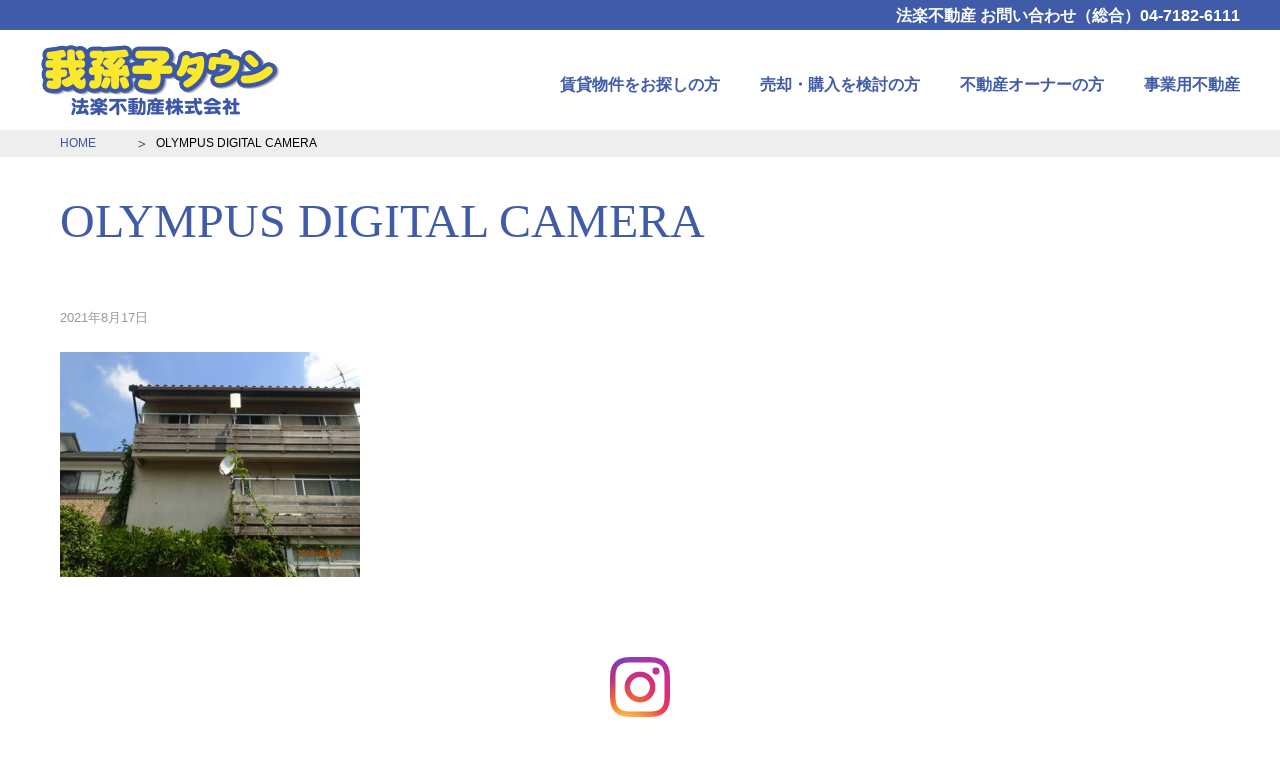

--- FILE ---
content_type: text/html; charset=UTF-8
request_url: https://www.abiko.ne.jp/olympus-digital-camera-151/
body_size: 5104
content:
<!DOCTYPE html>
<html lang="ja">
<head>
<meta charset="utf-8" />
<title></title>
<meta name="viewport" content="width=device-width,initial-scale=1.0,minimum-scale=1.0,maximum-scale=1.0,user-scalable=no" />
<link rel="stylesheet" type="text/css" href="https://www.abiko.ne.jp/wp-content/themes/abiko/style.css" />
<link rel="stylesheet" type="text/css" href="https://www.abiko.ne.jp/wp-content/themes/abiko/style_index.css" />
<link rel="stylesheet" type="text/css" href="https://www.abiko.ne.jp/wp-content/themes/abiko/style_contents.css" />
<script type="text/javascript" src="https://ajax.googleapis.com/ajax/libs/jquery/3.1.1/jquery.min.js"></script>
<script type="text/javascript" src="https://www.abiko.ne.jp/wp-content/themes/abiko/js/library.js"></script>
<link rel="shortcut icon" href="https://www.abiko.ne.jp/wp-content/themes/abiko/images/favicon.ico" />
<link rel='dns-prefetch' href='//www.google.com' />
<link rel='dns-prefetch' href='//s.w.org' />
<link rel="alternate" type="application/rss+xml" title="我孫子タウン - 法楽不動産 &raquo; OLYMPUS DIGITAL CAMERA のコメントのフィード" href="https://www.abiko.ne.jp/feed/?attachment_id=1315" />
		<script type="text/javascript">
			window._wpemojiSettings = {"baseUrl":"https:\/\/s.w.org\/images\/core\/emoji\/11\/72x72\/","ext":".png","svgUrl":"https:\/\/s.w.org\/images\/core\/emoji\/11\/svg\/","svgExt":".svg","source":{"concatemoji":"https:\/\/www.abiko.ne.jp\/wp-includes\/js\/wp-emoji-release.min.js?ver=5.0.22"}};
			!function(e,a,t){var n,r,o,i=a.createElement("canvas"),p=i.getContext&&i.getContext("2d");function s(e,t){var a=String.fromCharCode;p.clearRect(0,0,i.width,i.height),p.fillText(a.apply(this,e),0,0);e=i.toDataURL();return p.clearRect(0,0,i.width,i.height),p.fillText(a.apply(this,t),0,0),e===i.toDataURL()}function c(e){var t=a.createElement("script");t.src=e,t.defer=t.type="text/javascript",a.getElementsByTagName("head")[0].appendChild(t)}for(o=Array("flag","emoji"),t.supports={everything:!0,everythingExceptFlag:!0},r=0;r<o.length;r++)t.supports[o[r]]=function(e){if(!p||!p.fillText)return!1;switch(p.textBaseline="top",p.font="600 32px Arial",e){case"flag":return s([55356,56826,55356,56819],[55356,56826,8203,55356,56819])?!1:!s([55356,57332,56128,56423,56128,56418,56128,56421,56128,56430,56128,56423,56128,56447],[55356,57332,8203,56128,56423,8203,56128,56418,8203,56128,56421,8203,56128,56430,8203,56128,56423,8203,56128,56447]);case"emoji":return!s([55358,56760,9792,65039],[55358,56760,8203,9792,65039])}return!1}(o[r]),t.supports.everything=t.supports.everything&&t.supports[o[r]],"flag"!==o[r]&&(t.supports.everythingExceptFlag=t.supports.everythingExceptFlag&&t.supports[o[r]]);t.supports.everythingExceptFlag=t.supports.everythingExceptFlag&&!t.supports.flag,t.DOMReady=!1,t.readyCallback=function(){t.DOMReady=!0},t.supports.everything||(n=function(){t.readyCallback()},a.addEventListener?(a.addEventListener("DOMContentLoaded",n,!1),e.addEventListener("load",n,!1)):(e.attachEvent("onload",n),a.attachEvent("onreadystatechange",function(){"complete"===a.readyState&&t.readyCallback()})),(n=t.source||{}).concatemoji?c(n.concatemoji):n.wpemoji&&n.twemoji&&(c(n.twemoji),c(n.wpemoji)))}(window,document,window._wpemojiSettings);
		</script>
		<style type="text/css">
img.wp-smiley,
img.emoji {
	display: inline !important;
	border: none !important;
	box-shadow: none !important;
	height: 1em !important;
	width: 1em !important;
	margin: 0 .07em !important;
	vertical-align: -0.1em !important;
	background: none !important;
	padding: 0 !important;
}
</style>
<link rel='stylesheet' id='wp-block-library-css'  href='https://www.abiko.ne.jp/wp-includes/css/dist/block-library/style.min.css?ver=5.0.22' type='text/css' media='all' />
<link rel='stylesheet' id='contact-form-7-css'  href='https://www.abiko.ne.jp/wp-content/plugins/contact-form-7/includes/css/styles.css?ver=5.1.1' type='text/css' media='all' />
<script type='text/javascript' src='https://www.abiko.ne.jp/wp-includes/js/jquery/jquery.js?ver=1.12.4'></script>
<script type='text/javascript' src='https://www.abiko.ne.jp/wp-includes/js/jquery/jquery-migrate.min.js?ver=1.4.1'></script>
<link rel='https://api.w.org/' href='https://www.abiko.ne.jp/wp-json/' />
<link rel="EditURI" type="application/rsd+xml" title="RSD" href="https://www.abiko.ne.jp/xmlrpc.php?rsd" />
<link rel="wlwmanifest" type="application/wlwmanifest+xml" href="https://www.abiko.ne.jp/wp-includes/wlwmanifest.xml" /> 
<meta name="generator" content="WordPress 5.0.22" />
<link rel='shortlink' href='https://www.abiko.ne.jp/?p=1315' />
<link rel="alternate" type="application/json+oembed" href="https://www.abiko.ne.jp/wp-json/oembed/1.0/embed?url=https%3A%2F%2Fwww.abiko.ne.jp%2Folympus-digital-camera-151%2F" />
<link rel="alternate" type="text/xml+oembed" href="https://www.abiko.ne.jp/wp-json/oembed/1.0/embed?url=https%3A%2F%2Fwww.abiko.ne.jp%2Folympus-digital-camera-151%2F&#038;format=xml" />
<style type="text/css">.wpcf7 .grecaptcha-badge{
margin-top:50px;	
}</style><!-- Global site tag (gtag.js) - Google Analytics -->
<script async src="https://www.googletagmanager.com/gtag/js?id=UA-9002473-1"></script>
<script>
  window.dataLayer = window.dataLayer || [];
  function gtag(){dataLayer.push(arguments);}
  gtag('js', new Date());

  gtag('config', 'UA-9002473-1');
</script>
<!-- Global site tag (gtag.js) - Google Analytics -->
<script async src="https://www.googletagmanager.com/gtag/js?id=G-C86T3LLT9Z"></script>
<script>
  window.dataLayer = window.dataLayer || [];
  function gtag(){dataLayer.push(arguments);}
  gtag('js', new Date());

  gtag('config', 'G-C86T3LLT9Z');
</script>
</head>
<body>
<header id="header">
	<div>
		<h1><a href="https://www.abiko.ne.jp"><img src="https://www.abiko.ne.jp/wp-content/themes/abiko/images/logo.png" alt="我孫子タウン" /></a></h1>
		<nav>
			<ul>
				<li><a href="https://www.abiko.ne.jp/leasing/">賃貸物件をお探しの方</a></li>
				<li><a href="https://www.abiko.ne.jp/buying-and-selling/">売却・購入を検討の方</a></li>
				<li><a href="https://www.abiko.ne.jp/owners/">不動産オーナーの方</a></li>
				<li><a href="https://www.abiko.ne.jp/business/">事業用不動産</a></li>
			</ul>
		</nav>
	</div>
	<p class="text"><span>法楽不動産 お問い合わせ<strong>（総合）04-7182-6111</strong></span></p>
	<p class="button"><a href="javascript:void(0);" onclick="openNavigation();"><img src="https://www.abiko.ne.jp/wp-content/themes/abiko/images/open.svg" alt="open" /></a></p>
</header>
<section id="contents" class="noimage">
	<header class="header">
		<div class="breadcrumb"><ol><li><a href="https://www.abiko.ne.jp">HOME</a></li><li><a href="https://www.abiko.ne.jp/topics_category//"></a></li><li>OLYMPUS DIGITAL CAMERA</li></ol></div>
		<h2>OLYMPUS DIGITAL CAMERA</h2>
	</header>

	<article>
		<div class="edit_area">
			<p style="font-size:80%;color:#999999;">2021年8月17日　</p>
			<p class="attachment"><a href='https://www.abiko.ne.jp/wp-content/uploads/2021/08/P8080206.jpg'><img width="300" height="225" src="https://www.abiko.ne.jp/wp-content/uploads/2021/08/P8080206-300x225.jpg" class="attachment-medium size-medium" alt="" srcset="https://www.abiko.ne.jp/wp-content/uploads/2021/08/P8080206-300x225.jpg 300w, https://www.abiko.ne.jp/wp-content/uploads/2021/08/P8080206-380x285.jpg 380w, https://www.abiko.ne.jp/wp-content/uploads/2021/08/P8080206.jpg 640w" sizes="(max-width: 300px) 100vw, 300px" /></a></p>
		</div>
	</article>
</section>
<footer id="footer">

	<div style="text-align: center;margin:60px;">
		<a href="https://www.instagram.com/houraku_realestate_co/?hl=ja" target="_blank"><img style="display:inline;" src="https://www.abiko.ne.jp/wp-content/themes/abiko/images/instagram.svg" alt="法楽不動産 Instagram" /></a>
	</div>

	<div class="contact">
		<p class="text01"><strong>相談は無料｡</strong></p>
		<p class="text02">疑問やお悩みはひとつひとつ丁寧にご説明いたします。<br />先ずはお電話を！</p>
		<p class="text03">04-7182-6111</p>
		<p class="text04">受付時間＜電話＞：09:00-18:00<br />受付時間＜店舗＞：10:00-17:00<br />定休：水曜</p>
		<p class="text05"><a href="https://www.abiko.ne.jp/contact/">メールでのお問い合わせ</a></p>
	</div>

	<iframe src="https://www.google.com/maps/embed?pb=!1m18!1m12!1m3!1d3232.9974712156964!2d140.0382853155779!3d35.8735788270056!2m3!1f0!2f0!3f0!3m2!1i1024!2i768!4f13.1!3m3!1m2!1s0x6022778b5f64718d%3A0x1086c04ed9c08454!2z44CSMjcwLTExNzYg5Y2D6JGJ55yM5oiR5a2r5a2Q5biC5p-05bSO5Y-w77yR5LiB55uu77yZ4oiS77yZ!5e0!3m2!1sja!2sjp!4v1510114677765" frameborder="0" style="border:0" allowfullscreen></iframe>

	<p id="gotop"><a href="#header">このページのトップへ</a></p>

	<div class="sitemap">
		<p><a href="https://www.abiko.ne.jp"><img src="https://www.abiko.ne.jp/wp-content/themes/abiko/images/logo.png" alt="我孫子タウン" /></a></p>
		<div>
			<p>
				〒270-1176<br />
				千葉県我孫子市柴崎台1-9-9<br />
				営業時間：10：00～18：00<br />
				定休日：水曜日<br />
			</p>
			<p>
				TEL : 04-7182-6111<br />
				FAX : 04-7184-8800<br />
			</p>
		</div>
		<div>
			<ul>
				<li><a href="https://www.abiko.ne.jp/leasing/">賃貸物件をお探しの方</a></li>
				<li><a href="https://www.abiko.ne.jp/buying-and-selling/">売却・購入を検討の方</a></li>
				<li><a href="https://www.abiko.ne.jp/owners/">不動産オーナーの方（不動産管理）</a></li>
				<li><a href="https://www.abiko.ne.jp/business/">事業用不動産（テナント・社宅・社員寮・事業用地）</a></li>
				<li><a href="https://www.abiko.ne.jp/topics/">お知らせ＆ブログ</a></li>
			</ul>
		</div>
		<div>
			<ul>
<!--
				<li><a href="https://www.abiko.ne.jp/support/">ご契約中の方（当社管理物件）</a></li>
				<li><a href="https://www.abiko.ne.jp/partners/">パートナー募集（施工業者さん）</a></li>
-->
				<li><a href="https://www.abiko.ne.jp/download/">書式ダウンロード<br />（入居申込書・駐車場申込書）</a></li>
				<li><a href="https://www.abiko.ne.jp/mailmagazine/">「賃貸オーナー向け情報誌」お申込み</a></li>
				<li><a href="https://www.abiko.ne.jp/recruit/">採用情報</a></li>
			</ul>
		</div>
	</div>

	<div class="information">
		<ul>
			<li><a href="https://www.abiko.ne.jp/privacy/">プライバシーポリシー</a></li>
			<li><a href="https://www.abiko.ne.jp/customer-harassment-policy/">カスタマーハラスメントに対する基本方針</a></li>
			<li><a href="https://www.abiko.ne.jp/contact/">お問い合わせ</a></li>
		</ul>
		<p class="copyright">&copy; 法楽不動産. All Rights Reserved</p>
	</div>
</footer>
<script type='text/javascript'>
/* <![CDATA[ */
var wpcf7 = {"apiSettings":{"root":"https:\/\/www.abiko.ne.jp\/wp-json\/contact-form-7\/v1","namespace":"contact-form-7\/v1"}};
/* ]]> */
</script>
<script type='text/javascript' src='https://www.abiko.ne.jp/wp-content/plugins/contact-form-7/includes/js/scripts.js?ver=5.1.1'></script>
<script type='text/javascript'>
var renderInvisibleReCaptcha = function() {

    for (var i = 0; i < document.forms.length; ++i) {
        var form = document.forms[i];
        var holder = form.querySelector('.inv-recaptcha-holder');

        if (null === holder) continue;
		holder.innerHTML = '';

         (function(frm){
			var cf7SubmitElm = frm.querySelector('.wpcf7-submit');
            var holderId = grecaptcha.render(holder,{
                'sitekey': '6Ldo57IUAAAAADlX26gu1cb2Rnw8QsjZlCxGF7wt', 'size': 'invisible', 'badge' : 'inline',
                'callback' : function (recaptchaToken) {
					if((null !== cf7SubmitElm) && (typeof jQuery != 'undefined')){jQuery(frm).submit();grecaptcha.reset(holderId);return;}
					 HTMLFormElement.prototype.submit.call(frm);
                },
                'expired-callback' : function(){grecaptcha.reset(holderId);}
            });

			if(null !== cf7SubmitElm && (typeof jQuery != 'undefined') ){
				jQuery(cf7SubmitElm).off('click').on('click', function(clickEvt){
					clickEvt.preventDefault();
					grecaptcha.execute(holderId);
				});
			}
			else
			{
				frm.onsubmit = function (evt){evt.preventDefault();grecaptcha.execute(holderId);};
			}


        })(form);
    }
};
</script>
<script type='text/javascript' async defer src='https://www.google.com/recaptcha/api.js?onload=renderInvisibleReCaptcha&#038;render=explicit&#038;hl=ja'></script>
<script type='text/javascript' src='https://www.abiko.ne.jp/wp-includes/js/wp-embed.min.js?ver=5.0.22'></script>
</body>
</html>


--- FILE ---
content_type: text/css
request_url: https://www.abiko.ne.jp/wp-content/themes/abiko/style.css
body_size: 3385
content:
@charset "utf-8";
/*
Theme Name: 我孫子タウン
Theme URI: https://www.abiko.ne.jp
Description: www.abiko.ne.jp
Version: 1.0
Author: www.abiko.ne.jp
Author URI: www.abiko.ne.jp
Tags: Original
*/



/* default
-----------------------------------------------------------------------------------------*/
body {
	background-position: center 30px;
	background-repeat: no-repeat;

	margin: 0;
	padding: 0;

	color:#000000;
	font-family:"メイリオ","Meiryo","ヒラギノ角ゴ ProN W3","Hiragino Kaku Gothic ProN","游ゴシック体","游ゴシック","Yu Gothic","YuGothic",sans-serif;

	-webkit-text-size-adjust: 100%;
	-moz-text-size-adjust: 100%;
	-ms-text-size-adjust: 100%;
	-o-text-size-adjust: 100%;
	text-size-adjust: 100%;
}
@media screen and (max-width: 980px){
	body {
		background-position: center 4px;
	}
}
@media screen and (max-width: 720px){
	body {
		background-size: auto 300px;
	}
	body.index {
		background-size: auto 400px;
	}
}
@media screen and (max-width: 480px){
	body {
		background-size: auto 200px;
	}
}
@media all and (-ms-high-contrast:none) {
	body {
		font-family:"メイリオ","Meiryo","ヒラギノ角ゴ ProN W3","Hiragino Kaku Gothic ProN","游ゴシック体","游ゴシック","Yu Gothic","YuGothic",sans-serif;
	}
}

input, select, textarea {
	font-family:"メイリオ","Meiryo","ヒラギノ角ゴ ProN W3","Hiragino Kaku Gothic ProN","游ゴシック体","游ゴシック","Yu Gothic","YuGothic",sans-serif;
}
input[type="text"], input[type="tel"], input[type="email"], textarea {
	border:2px solid #E8E8E8;
	margin: 0;
	padding: 8px;
	width:calc(100% - 20px);
	max-width:460px;
}
input[type="submit"] {
	border:0;
	background:#000000;
	margin: 0;
	padding: 15px 30px;
	color:#ffffff;
}
input[type="submit"]:hover {
	background:#eeeeee;
	color:#000000;
}

img {
	border:0;
	display : block;
	margin: 0;
	padding: 0;
}

a {
	color:#3957A5;
	text-decoration:none;
}
a:hover {
	text-decoration:underline;
}
a.button {
	display:inline-block;
	background:#70C2DD;
    margin:0;
    padding:10px 20px;
	color:#ffffff;
	line-height:120%;
	font-weight:bold;
}
a.button:hover {
	background:#eeeeee;
	color:#70C1DD;
	text-decoration:none;
}
a.button2 {
	display:inline-block;
	background:#6FBA2C;
    margin:0;
    padding:10px 20px;
	color:#ffffff;
	line-height:120%;
	font-weight:bold;
}
a.button2:hover {
	background:#eeeeee;
	color:#6FBA2C;
	text-decoration:none;
}
a.button3 {
	display:inline-block;
	background:#000000;
    margin:0;
    padding:10px 20px;
	color:#ffffff;
	line-height:120%;
	font-weight:bold;
}
a.button3:hover {
	background:#eeeeee;
	color:#000000;
	text-decoration:none;
}
a.link:after {
    margin: 0 0 0 6px;
    position: relative;
	content: url(./images/link.png);
}
a.pdf:after {
    margin: 0 0 0 6px;
    position: relative;
	content: url(./images/pdf.png);
}
*:focus {
	outline: none;
}



/* header
-----------------------------------------------------------------------------------------*/
#header {
	display:block;
	background-color: rgba(255,255,255,0.6);

	margin: 0;
	padding: 0;

	height:130px;
}
#header div {
	position:relative;
	margin: 0 auto;
	padding: 0;
	width:calc(100% - 20px);
	max-width:1200px;
	height:130px;
}
#header div h1 {
	position:absolute;
	left:0;
	top:44px;

	margin: 0;
	padding: 0;

	width:240px;
}
#header div h1 a img {
	width:100%;
}
#header div h1 a:hover img {
	opacity:0.8;
}

#header div nav {
	position:absolute;
	right:0;
	top:76px;

	display:block;

	margin: 0;
	padding: 0;

	width:calc(100% - 260px);

	text-align:right;
}
#header div nav > ul {
	letter-spacing: -0.5em;
	margin: 0;
	padding: 0;
	width:100%;
	list-style:none;
}
#header div nav > ul * {
	letter-spacing: normal;
}
#header div nav > ul > li {
	display:inline-block;
	margin: 0;
	padding: 0 0 0 40px;
	font-size:1.0em;
	line-height:100%;
	font-weight:bold;
	text-align:right;
}
#header div nav > ul > li a {
	color:#405CA9;
	text-decoration:none;
}
#header div nav > ul > li a:hover {
	text-decoration:underline;
}

#header p.text {
	position:absolute;
	left:0;
	top:0;

	display:block;

	background:#405CA9;

	margin: 0;
	padding: 0;

	width:100%;
	height:30px;

	text-align:left;
}
#header p.text span {
	display:block;
	margin: 0 auto;
	padding: 8px 0 0 0;
	width:calc(100% - 20px);
	max-width:1200px;

	font-size:1.0em;
	color:#ffffff;
	line-height:100%;
	font-weight:bold;
	text-align:right;
}

#header p.button {
	display:none;

	position:absolute;
	right:0;
	top:0;
	z-index:200;

	margin: 0;
	padding: 0;
}
#header p.button a {
	display:block;

	margin: 0;
	padding: 0;

	width: 50px;
	height: 50px;
}

@media screen and (max-width: 980px){
	#header {
		border-top:4px solid #405CA9;
		width:100%;
		height:60px;
	}
	#header div {
		height:60px;
	}
	#header div h1 {
		left:0;
		top:10px;
		width:140px;
	}
	#header p.text {
		left:180px;
		top:30px;
		background:none;
		width:auto;
		height:auto;
		text-align:left;
	}
	#header p.text span {
		margin: 0;
		padding: 0;
		width:100%;
		font-size:0.8em;
		color:#000000;
		text-align:left;
	}

	#header div nav {
		right:0;
		top:60px;
		width:100%;
	}
	#header div nav > ul {
		background:#eeeeee;
	}
	#header div nav > ul > li {
		display:block;
		margin: 0;
		padding: 0;
		font-size:0.8em;
		font-weight:normal;
		text-align:left;
	}
	#header div nav > ul > li a {
		display:block;
		border-bottom:1px solid #ffffff;
		padding: 12px;
	}

	#header p.button {
		display:block;
	}
}
@media screen and (max-width: 600px){
	#header div h1 {
		left:0;
		top:16px;
		width:100px;
	}
	#header p.text {
		left:120px;
		top:22px;
	}
	#header p.text span {
		font-size:0.7em;
		line-height:140%;
	}
	#header p.text span strong {
		display:block;
	}
}



/* footer
-----------------------------------------------------------------------------------------*/
footer#footer {
	display:block;
	margin:80px 0 0 0;
	padding:0;
}
footer#footer .contact {
	background:#FF6374;
	margin:0;
	padding:30px 0;
}
footer#footer .contact .text01 {
	margin:0;
	padding:0 0 30px 0;
	font-size:2.4em;
	color:#ffffff;
	font-family:"ヒラギノ明朝 Pro W3","Hiragino Mincho Pro","HG明朝E","ＭＳ Ｐ明朝","MS PMincho",serif;
	line-height:100%;
	text-align:center;
}
footer#footer .contact .text01 strong {
	display:inline-block;
	background:#000000;
	padding:10px;
}
footer#footer .contact .text02 {
	margin:0;
	padding:0 0 48px 0;
	font-size:1.1em;
	color:#ffffff;
	line-height:140%;
	text-align:center;
}
footer#footer .contact .text03 {
	margin:0;
	padding:0 0 30px 0;
	font-size:3.2em;
	color:#ffffff;
	line-height:100%;
	font-weight:bold;
	text-align:center;
}
footer#footer .contact .text04 {
	margin:0;
	padding:0 0 40px 0;
	font-size:1.2em;
	color:#ffffff;
	line-height:140%;
	font-weight:bold;
	text-align:center;
}
footer#footer .contact .text05 {
	margin:0;
	padding:0;
	text-align:center;
}
footer#footer .contact .text05 a {
	display:inline-block;
	background:#ffffff;
	padding:16px 20px;
	font-size:1.1em;
	color:#FF6374;
	line-height:100%;
	font-weight:bold;
	text-align:center;
}
footer#footer .contact .text05 a:hover {
	background:#FFF0F0;
	text-decoration:none;
}

footer#footer iframe {
	border:0;
	margin:0;
	padding:0;
	width:100%;
	height:380px;
	vertical-align:top;
}

footer#footer #gotop {
	background:#000000;
	margin:0;
	padding:0;
	text-align:center;
}
footer#footer #gotop a {
	display:inline-block;
	background: url(./images/gotop.png) left 8px no-repeat;
	margin:0;
	padding:12px 0 12px 60px;
	font-size:1.0em;
	color:#ffffff;
	line-height:100%;
}
footer#footer #gotop a:hover {
	opacity:0.7;
	text-decoration:none;
}

footer#footer .sitemap {
	letter-spacing: -0.5em;
	background:#222222;
	margin:0;
	padding:30px 20px 50px 20px;
	text-align:center;
}
footer#footer .sitemap * {
	letter-spacing: normal;
}
footer#footer .sitemap > p {
	margin:0 auto;
	padding:0 0 40px 0;
	width:100%;
	max-width:1160px;
	text-align:left;
}
footer#footer .sitemap > p img {
	display:inline;
	width:200px;
}
footer#footer .sitemap > div {
	display:inline-block;
	margin:0;
	padding:0;

	width:calc((100% - 50px) / 3);
	max-width:370px;
	text-align:left;
	vertical-align:top;
}
footer#footer .sitemap > div:nth-child(3) {
	padding:0 25px;
}
footer#footer .sitemap > div p {
	margin:0;
	padding:0 0 20px 0;
	font-size:1.0em;
	color:#ffffff;
	line-height:160%;
}
footer#footer .sitemap > div ul {
	margin:0;
	padding:0;
	font-size:1.0em;
	color:#ffffff;
	line-height:160%;
	list-style:none;
}
footer#footer .sitemap > div ul li {
	margin: 0 0 16px 0;
	padding:0;
}
footer#footer .sitemap > div ul li a {
	color:#ffffff;
}

footer#footer .information {
	letter-spacing: -0.5em;
	border-top:1px solid #1A1A1A;
	background:#222222;
	margin:0;
	padding:12px 0;
	text-align:center;
}
footer#footer .information * {
	letter-spacing: normal;
}
footer#footer .information ul {
	display:inline-block;
	margin:0;
	padding:0;
	width:calc(100% - 320px);
	max-width:880px;
	font-size:0.9em;
	line-height:100%;
	text-align:left;
	list-style:none;
}
footer#footer .information ul li {
	display:inline-block;
	margin:0;
	padding:0 20px 0 0;
}
footer#footer .information .copyright {
	display:inline-block;
	margin: 0;
	padding: 0;
	width:280px;
	font-size:0.6em;
	color:#ffffff;
	line-height: 100%;
	text-align : right;
}
@media screen and (max-width: 980px){
	footer#footer .contact .text01 {
		padding:0 0 20px 0;
		font-size:1.6em;
	}
	footer#footer .contact .text02 {
		padding:0 0 40px 0;
		font-size:1.0em;
	}
	footer#footer .contact .text03 {
		padding:0 0 20px 0;
		font-size:2.2em;
	}
	footer#footer .contact .text04 {
		padding:0 0 30px 0;
		font-size:1.0em;
	}
	footer#footer .contact .text05 a {
		padding:12px 20px;
		font-size:0.9em;
	}

	footer#footer .sitemap > div p,
	footer#footer .sitemap > div ul {
		font-size:0.8em;
	}
}
@media screen and (max-width: 720px){
	footer#footer .contact .text01 {
		padding:0 0 20px 0;
		font-size:1.2em;
	}
	footer#footer .contact .text02 {
		padding:0 0 20px 0;
		font-size:0.8em;
	}
	footer#footer .contact .text03 {
		padding:0 0 10px 0;
		font-size:1.4em;
	}
	footer#footer .contact .text04 {
		padding:0 0 20px 0;
		font-size:0.8em;
	}
	footer#footer .contact .text05 a {
		padding:12px 20px;
		font-size:0.8em;
	}

	footer#footer .sitemap {
		letter-spacing: -0.5em;
		background:#222222;
		margin:0;
		padding:20px 0;
		text-align:center;
	}
	footer#footer .sitemap > p {
		padding:0 0 20px 0;
		text-align:center;
	}
	footer#footer .sitemap > div:nth-child(2) {
		display:block;
		margin:0 auto;
		width:200px;
		max-width:auto;
		text-align:left;
		vertical-align:top;
	}
	footer#footer .sitemap > div:nth-child(3),
	footer#footer .sitemap > div:nth-child(4) {
		display:block;
		margin:0;
		padding:0;
		width:100%;
		max-width:none;
		text-align:center;
	}
	footer#footer .sitemap > div:nth-child(3) ul li,
	footer#footer .sitemap > div:nth-child(4) ul li {
		display:inline-block;
		border-right:1px solid #ffffff;
		padding:0 10px;
		line-height:100%;
	}
	footer#footer .sitemap > div:nth-child(4) ul li:last-child {
		border:0;
	}

	footer#footer .information ul {
		width:100%;
		font-size:0.8em;
		text-align:center;
	}
	footer#footer .information ul li {
		padding:0 5px 20px 5px;
	}
	footer#footer .information .copyright {
		display:block;
		width:100%;
		text-align:center;
	}
}
@media screen and (max-width: 480px){
	footer#footer .contact .text02 {
		font-size:0.7em;
	}
	footer#footer .contact .text04 {
		font-size:0.7em;
	}
}



/* contents
-----------------------------------------------------------------------------------------*/
#contents {
	display:block;
	background:#ffffff;
	margin: 340px auto 0 auto;
	padding: 0;
	width:100%;
	max-width:1200px;
}
@media screen and (max-width: 720px){
	#contents {
		margin: 240px auto 0 auto;
	}
}
@media screen and (max-width: 480px){
	#contents {
		margin: 120px auto 0 auto;
	}
}
#contents.noimage {
	margin: 0 auto 0 auto;
	max-width:none;
}
#contents.index {
	background:none;
	margin: 0 auto 0 auto;
	max-width:none;
}

#contents > header {
	display:block;
	margin: 0;
	padding: 24px 20px 0 20px;
}
#contents.noimage > header {
	display:block;
	margin: 0;
	padding: 0;
}
#contents > header div.breadcrumb ol {
	margin: 0;
	padding: 4px 0;

	font-size:0.75em;
	line-height: 160%;
	text-align : left;

	list-style:none;
}
#contents.noimage > header div.breadcrumb {
	background:#eeeeee;
}
#contents.noimage > header div.breadcrumb ol {
	margin: 0 auto;
	width:calc(100% - 40px);
	max-width:1160px;
}
#contents > header div.breadcrumb ol li {
	display:inline-block;

	background: url(./images/breadcrumb.png) 12px 6px no-repeat;

	margin: 0;
	padding: 0 0 0 30px;
}
#contents > header div.breadcrumb ol li:first-child {
	background: none;
	padding: 0;
}
#contents > header div.breadcrumb ol li a {
	text-decoration:none;
}
#contents > header div.breadcrumb ol li a:hover {
	text-decoration:underline;
}
#contents > header > h2 {
	margin: 0 auto;
	padding: 30px 0 0 0;

	font-size:3.0em;
	color:#405CA9;
	line-height: 140%;
	font-family:"ヒラギノ明朝 Pro W3","Hiragino Mincho Pro","HG明朝E","ＭＳ Ｐ明朝","MS PMincho",serif;
	font-weight:normal;
	text-align : left;
}
#contents.noimage > header > h2 {
	width:calc(100% - 40px);
	max-width:1160px;
}

#contents > article .edit_area {
	display:block;

	margin:50px auto 0 auto;
	padding: 0 20px;

	max-width:1160px;

	font-size:1.0em;
	color:#000000;
	line-height: 180%;
	text-align : left;
}
#contents > article .edit_area:after {
	content : "";
	display : block;
	height : 0;
	clear : both;
}
#contents.article_single > article .edit_area  {
	max-width:720px;
}
@media screen and (max-width: 980px){
	#contents > header > h2 {
		font-size:2.0em;
	}
}
@media screen and (max-width: 720px){
	#contents > header {
		padding: 24px 10px 0 10px;
	}
	#contents > header > h2 {
		font-size:1.3em;
	}
	#contents > header div.breadcrumb ol {
		font-size:0.6em;
	}

	#contents.noimage > header div.breadcrumb ol {
		width:calc(100% - 20px);
	}
	#contents.noimage > header > h2 {
		width:calc(100% - 20px);
	}

	#contents > article .edit_area  {
		margin:30px auto 0 auto;
		padding: 0 10px;
		font-size:0.8em;
	}
}
@media screen and (max-width: 480px){
	#contents > article .edit_area  {
		font-size:0.75em;
	}
}


--- FILE ---
content_type: text/css
request_url: https://www.abiko.ne.jp/wp-content/themes/abiko/style_index.css
body_size: 1105
content:
/* index
-----------------------------------------------------------------------------------------*/
.index01 {
	background-color: rgba(255,255,255,0.6);

	margin: 350px auto 150px auto;
	padding: 10px;

	width:calc(100% - 40px);
	max-width:1080px;
	height:180px;
}
.index01 p {
	border:1px solid #000000;
	margin: 0;
	padding: 0 10px;
	max-width:1058px;
	height:178px;
	font-size:1.2em;
	color:#000000;
	line-height:140%;
	text-align:center;
}
.index01 p strong {
	display:block;
	margin: 0;
	padding: 20px 0 30px 0;
	font-size:3.4em;
	line-height:100%;
	font-family:"�q���M�m���� Pro W3","Hiragino Mincho Pro","HG����E","�l�r �o����","MS PMincho",serif;
}
.index01 p strong span {
	color:#3957A5;
}
@media screen and (max-width: 980px){
	.index01 p {
		font-size:1.0em;
	}
}
@media screen and (max-width: 720px){
	.index01 {
		margin: 120px auto 40px auto;
		height:120px;
	}
	.index01 p {
		height:118px;
		font-size:0.8em;
	}
	.index01 p strong {
		padding: 20px 0 10px 0;
		font-size:2.0em;
	}
}
@media screen and (max-width: 480px){
	.index01 p {
		font-size:0.7em;
	}
}

.index02 {
	letter-spacing: -0.5em;
	background:#EEEEEE;
	margin: 0;
	padding: 24px 20px;
	font-size:1.0em;
	text-align:center;
}
.index02 * {
	letter-spacing: normal;
}
.index02 dl {
	letter-spacing: -0.5em;
	display:inline-block;
	margin: 0;
	padding: 0;
	width:calc(100% - 220px);
	max-width:940px;
	vertical-align:top;

}
.index02 dl * {
	letter-spacing: normal;
}
.index02 dl dt {
	background:#93D0D1;
	display:inline-block;
	margin: 0 10px 0 0;
	padding: 12px 0;
	width:160px;
	color:#ffffff;
	line-height:100%;
	text-align:center;
	font-weight:bold;
	vertical-align:top;
}
.index02 dl dd {
	display:inline-block;
	margin: 0;
	padding: 8px 30px 0 0;
	width:calc(100% - 200px);
	text-align:left;
	vertical-align:top;
}
.index02 p {
	display:inline-block;
	margin: 8px 0 0 0;
	padding: 0;
	width:220px
	vertical-align:top;
}
.index02 p a {
	display:inline-block;
	background: url(./images/icon_list.png) 4px 4px no-repeat;
	margin: 0;
	padding: 0 0 0 40px;
}
@media screen and (max-width: 980px){
	.index02 {
		padding: 24px 20px 12px 20px;
		font-size:0.8em;
	}
	.index02 dl {
		width:100%;
	}
	.index02 dl dd {
		padding: 8px 0 0 0;
		width:calc(100% - 170px);
	}
	.index02 p {
		display:block;
		margin: 20px 0 0 0;
		padding: 0;
		width:100%;
		text-align:right;
	}
}
@media screen and (max-width: 480px){
	.index02 dl dd {
		width:100%;
	}
}

.edit_area .index03 {
	background:#F2EFE4;
	margin: 60px 0 0 0;
	padding: 0;
}
.edit_area .index03:after {
	content : "";
	display : block;
	height : 0;
	clear : both;
}
.edit_area .index03 dl {
	margin: 0;
	padding: 0;
	width:60%;
	float:left;
}
.edit_area .index03 dl dt {
	margin: 0;
	padding: 40px;
	font-size:2.0em;
	line-height:160%;
	font-family:"�q���M�m���� Pro W3","Hiragino Mincho Pro","HG����E","�l�r �o����","MS PMincho",serif;
	font-weight:bold;
}
.edit_area .index03 dl dd {
	margin: 0;
	padding: 0 40px 40px 40px;
}
.edit_area .index03 > p {
	margin: 0;
	padding: 0;
	width:40%;
	float:right;
}
.edit_area .index03 > p img {
	margin: 0;
	padding: 0;
}
@media screen and (max-width: 1200px){
	.edit_area .index03 dl {
		width:70%;
	}
	.edit_area .index03 dl dt {
		margin: 0;
		padding: 10px;
		font-size:1.6em;
	}
	.edit_area .index03 dl dd {
		padding: 0 10px 10px 10px;
	}
	.edit_area .index03 > p {
		padding: 10px;
		width:calc(30% - 20px);
	}
}
@media screen and (max-width: 720px){
	.edit_area .index03 {
		margin: 30px 0 0 0;
	}
	.edit_area .index03 dl {
		width:100%;
	}
	.edit_area .index03 > p {
		display:none;
	}
}
@media screen and (max-width: 480px){
	.edit_area .index03 {
		margin: 0;
	}
}


--- FILE ---
content_type: text/css
request_url: https://www.abiko.ne.jp/wp-content/themes/abiko/style_contents.css
body_size: 4944
content:
/* tags
-----------------------------------------------------------------------------------------*/
.edit_area h3 {
	border-bottom:1px solid #999999;

	margin: 80px auto 40px auto;
	padding: 0;

	font-size:2.0em;
	line-height: 160%;
	text-align : left;
}
.edit_area h3 i {
	display : inline-block;
	border:1px solid #000000;
	background:#ffffff;
	margin: 0 8px 0 0;
	padding: 4px 10px;
	font-size:0.6em;
	line-height:100%;
	color:#000000;
	text-align:center;
	font-weight:normal;
	vertical-align:middle;
}
.edit_area h3 i.cat8 {
	border:1px solid #5AAE08;
	color:#5AAE08;
}
.edit_area h3 i.cat9 {
	border:1px solid #405CA9;
	color:#405CA9;
}
.edit_area h3 i.cat10 {
	border:1px solid #068BF1;
	color:#068BF1;
}
.edit_area h4 {
	margin: 60px auto 30px auto;
	padding: 0;

	font-size:1.8em;
	color:#405CA9;
	line-height: 140%;
	font-family:"ヒラギノ明朝 Pro W3","Hiragino Mincho Pro","HG明朝E","ＭＳ Ｐ明朝","MS PMincho",serif;
	text-align : left;
	font-weight:normal;
}
.edit_area h5 {
	margin: 40px auto 20px auto;
	padding: 0;

	font-size:1.0em;
	line-height: 120%;
	text-align : left;
}
.edit_area h4 + h5 {
	margin-top:0;
}
.edit_area img {
	max-width:100%;
	height:auto;
}
.edit_area ul {
	margin-left: 0;
	padding-left: 20px;
}
.edit_area ul.organizations {
	letter-spacing: -0.5em;
	margin: 0;
	padding: 0;
	text-align:center;
	list-style:none;
}
.edit_area ul.organizations * {
	letter-spacing: normal;
}
.edit_area ul.organizations li {
	display:inline-block;
	border:1px solid #CCCCCC;
	margin: 0 20px 20px 0;
	padding: 0;
	width:273px
}
.edit_area ul.organizations li:nth-child(4n) {
	margin: 0 0 20px 0;
}
.edit_area ul.organizations li a {
	display:block;
	margin: 0;
	padding: 24px 16px;
	font-size:0.9em;
	color:#000000;
	line-height:180%;
}
.edit_area ul.organizations li a:hover {
	color:#666666;
	text-decoration:none;
}
.edit_area ul.organizations li a:after {
	content : "";
	display : block;
	height : 0;
	clear : both;
}
.edit_area ul.organizations li a img {
	margin-right:6px;
	float:left;
}
.edit_area ul.banners {
	letter-spacing: -0.5em;
	margin: 0;
	padding: 0;
	text-align:center;
	list-style:none;
}
.edit_area ul.banners * {
	letter-spacing: normal;
}
.edit_area ul.banners li {
	display:inline-block;
	margin: 20px 20px 0 20px;
	padding: 0;
}

.edit_area p {
	margin: 20px auto 0 auto;
	padding: 0;
}
.edit_area p:after {
	content : "";
	display : block;
	height : 0;
	clear : both;
}
.edit_area p img {
	margin-bottom:10px;
}
.edit_area p.no {
	display : inline-block;
	background:#405CA9;
	margin: 0 auto 30px auto;
	padding: 16px;
	color:#ffffff;
	font-weight:bold;
}
.edit_area table {
	border-top: solid 1px #EBEBEB;
	border-left: solid 1px #EBEBEB;

	border-spacing:0;

	margin: 20px 0 0 0;
	padding: 0;

	width:100%;

	color: #000000;
	line-height: 160%;
	text-align : left;
}
.edit_area table th {
	border-bottom: solid 1px #EBEBEB;
	border-right: solid 1px #EBEBEB;
	background:#F7F7F7;

	margin:  0;
	padding: 20px;

	width:190px;

	text-align : center;
	vertical-align:top;
	font-weight:normal;
}
.edit_area table th span {
	display:block;
	color:#B20000;
}
.edit_area table td {
	border-bottom: solid 1px #EBEBEB;
	border-right: solid 1px #EBEBEB;

	margin:  0;
	padding: 20px;

	vertical-align:top;
}
.edit_area table td ul {
	margin:  0;
	padding: 20px 0 0 0;
	list-style:none;
}
.edit_area table td ul li:before {
	content:"■ ";
	color:#FCE82A;
}
@media screen and (max-width: 980px){
	.edit_area table th {
		width:120px;
	}
}
@media screen and (max-width: 480px){
	.edit_area table th {
		width:40px;
	}
	.edit_area table th,
	.edit_area table td {
		padding: 10px;
	}
}
.edit_area blockquote {
	background:#F2F2F2;
	margin: 40px auto 0 auto;
	padding: 40px;
	max-width:820px;
}
.edit_area blockquote p:first-child {
	margin: 0 auto;
}
.edit_area p.button a {
	display:block;
	text-align:center;
}
.edit_area  a:hover img {
	opacity:0.7;
}
@media screen and (max-width: 1220px){
	.edit_area ul.organizations li,
	.edit_area ul.organizations li:nth-child(4n) {
		margin: 0 10px 20px 10px;
	}
}
@media screen and (max-width: 720px){
	.edit_area h3 {
		margin: 40px auto 20px auto;
		font-size:1.3em;
	}
	.edit_area h4 {
		margin: 30px auto 20px auto;
		font-size:1.3em;
	}
	.edit_area h5 {
		margin: 20px auto 20px auto;
		padding: 0;
	}
	.edit_area blockquote {
		padding: 20px;
	}
}



/* layout
-----------------------------------------------------------------------------------------*/
.edit_area div.w560-w560 {
	margin: 60px 0 0 0;
	padding: 0;
	text-align : left;
}
.edit_area div.w560-w560:after {
	content : "";
	display : block;
	height : 0;
	clear : both;
}
.edit_area div.w560-w560 div {
	margin:  0;
	padding: 0;
	width:calc((100% - 40px) / 2);
}
.edit_area div.w560-w560 div.left {
	float:left;
}
.edit_area div.w560-w560 div.right {
	float:right;
}
.edit_area div.w560-w560 div > *:first-child {
	margin-top:0;
	padding-top: 0;
}
@media screen and (max-width: 720px){
	.edit_area div.w560-w560 {
		margin: 30px 0 0 0;
	}
	.edit_area div.w560-w560 div {
		width:calc((100% - 20px) / 2);
	}
}
@media screen and (max-width: 480px){
	.edit_area div.w560-w560 {
		margin: 0;
	}
	.edit_area div.w560-w560 div {
		margin:  30px 0 0 0;
		padding: 0;
		width:100%;
	}
	.edit_area div.w560-w560 div.left,
	.edit_area div.w560-w560 div.right {
		float:none;
	}
}

.edit_area ul.w380-w380-w380 {
	margin: 60px 0 0 0;
	padding:0;
	display:-webkit-box;
	display:-moz-box;
	display:-ms-flexbox;
	display:-webkit-flex;
	display:-moz-flex;
	display:flex;
	-webkit-box-lines:multiple;
	-moz-box-lines:multiple;
	-webkit-flex-wrap:wrap;
	-moz-flex-wrap:wrap;
	-ms-flex-wrap:wrap;
	flex-wrap:wrap;
	list-style:none;
}
.edit_area ul.w380-w380-w380 li {
	position:relative;
	background:#F5F5F5;
	margin:0 0 30px 0;
	padding:0;
	width:calc((100% - 20px) / 3);
	max-width:380px;
}
.edit_area ul.w380-w380-w380 li:nth-child(3n - 1) {
	margin:0 10px 30px 10px;
}
.edit_area ul.w380-w380-w380 li a {
	display:block;
	height:100%;
}
.edit_area ul.w380-w380-w380 li a:hover {
	background:#70C2DD;
	text-decoration:none;
}
.edit_area ul.w380-w380-w380 li a:hover img {
	opacity:0.7;
}
.edit_area ul.w380-w380-w380 li dl {
	margin:0;
	padding:20px 12px 70px 12px;
}
.edit_area ul.w380-w380-w380 li dl dt {
	margin:0;
	padding:0 0 20px 0;
	color:#2D99BD;
	font-weight:bold;
}
.edit_area ul.w380-w380-w380 li dl dd {
	margin:0;
	padding:0;
	color:#000000;
}
.edit_area ul.w380-w380-w380 li a:hover dl dt,
.edit_area ul.w380-w380-w380 li a:hover dl dd {
	color:#ffffff;
}
.edit_area ul.w380-w380-w380 li a > p {
	position:absolute;
	bottom:20px;
	left:0;
	margin:0;
	padding:0;
	width:100%;
	text-align:center;
}
.edit_area ul.w380-w380-w380 li a > p span {
	display:inline-block;
	background:#70C2DD;
	margin:0 10px;
	padding:10px 20px;
	color:#ffffff;
	line-height:120%;
	font-weight:bold;
}
.edit_area ul.w380-w380-w380 li a:hover > p span {
	background:#ffffff;
	color:#70C1DD;
}
@media screen and (max-width: 720px){
	.edit_area ul.w380-w380-w380 {
		margin: 30px 0 0 0;
	}
	.edit_area ul.w380-w380-w380 li {
		width:calc((100% - 10px) / 2);
	}
	.edit_area ul.w380-w380-w380 li:nth-child(3n - 1) {
		margin:0 0 30px 0;
	}
	.edit_area ul.w380-w380-w380 li:nth-child(even) {
		margin:0 0 30px 10px;
	}
}
@media screen and (max-width: 480px){
	.edit_area ul.w380-w380-w380 li {
		margin:0 auto 30px auto;
		width:100%;
	}
	.edit_area ul.w380-w380-w380 li:nth-child(3n - 1) {
		margin:0 auto 30px auto;
	}
	.edit_area ul.w380-w380-w380 li:nth-child(even) {
		margin:0 auto 30px auto;
	}
}



/* post
-----------------------------------------------------------------------------------------*/
.edit_area ul.topics_menu {
	letter-spacing: -0.5em;
	margin:0 auto;
	padding: 0;
	width:100%;
	max-width:1160px;
	text-align:center;
	list-style:none;
}
.edit_area ul.topics_menu * {
	letter-spacing: normal;
}
.edit_area ul.topics_menu li {
	display:inline-block;
	margin:0 20px 20px 0;
	padding: 0;

	width:calc((100% - 80px) / 5);
	max-width:216px;

	font-size:0.9em;
	vertical-align:top;
}
.edit_area ul.topics_menu li:nth-child(5) {
	margin:0 0 20px 0;
}
.edit_area ul.topics_menu li a {
	display:block;
	border:1px solid #34558B;
	padding: 4px 0;
	color:#34558B;
	text-align:center
}
.edit_area ul.topics_menu li.current-cat a,
.edit_area ul.topics_menu li a:hover {
	background:#34558B;
	color:#ffffff;
	text-decoration:none;
}
@media screen and (max-width: 980px){
	.edit_area ul.topics_menu li,
	.edit_area ul.topics_menu li:nth-child(5) {
		margin:0 5px 20px 5px;
		width:calc((100% - 50px) / 5);
		font-size:0.8em;
	}
}
@media screen and (max-width: 720px){
	.edit_area ul.topics_menu li,
	.edit_area ul.topics_menu li:nth-child(5) {
		width:130px;
	}
}

.edit_area ul.topics_list {
	margin: 60px 0 0 0;
	padding:0;
	display:-webkit-box;
	display:-moz-box;
	display:-ms-flexbox;
	display:-webkit-flex;
	display:-moz-flex;
	display:flex;
	-webkit-box-lines:multiple;
	-moz-box-lines:multiple;
	-webkit-flex-wrap:wrap;
	-moz-flex-wrap:wrap;
	-ms-flex-wrap:wrap;
	flex-wrap:wrap;
	list-style:none;
}
.edit_area ul.topics_list li {
	position:relative;
	margin:0 0 30px 0;
	padding:0;
	width:calc((100% - 20px) / 3);
	max-width:380px;
}
.edit_area ul.topics_list li:nth-child(3n - 1) {
	margin:0 10px 30px 10px;
}
.edit_area ul.topics_list li a {
	display:block;
	border:1px solid #EEEEEE;
	height:100%;
}
.edit_area ul.topics_list li a:hover {
	background:#F5F5F5;
	text-decoration:none;
}
.edit_area ul.topics_list li a:hover img {
	opacity:0.7;
}
.edit_area ul.topics_list li strong {
	display:block;
	margin:0;
	padding:20px 12px 100px 12px;
	color:#3B57A7;
	font-weight:bold;
}
.edit_area ul.topics_list li a > p {
	position:absolute;
	bottom:20px;
	left:0;
	margin:0;
	padding:0 12px;
	width:calc(100% - 24px);
}
.edit_area ul.topics_list li a > p span {
	display:block;
	background: url(./images/icon_clock.png) left center no-repeat;
	margin:0 0 30px 0;
	padding:2px 0 2px 24px;
	font-size:0.9em;
	color:#000000;
	line-height:100%;
}
.edit_area ul.topics_list li a > p b {
	display:block;
	background: url(./images/icon_arrow.png) left center no-repeat;
	margin:0 auto;
	padding:2px 0 2px 24px;
	width:110px;
	font-size:0.9em;
	line-height:100%;
}
@media screen and (max-width: 720px){
	.edit_area ul.topics_list {
		margin: 30px 0 0 0;
	}
	.edit_area ul.topics_list li {
		width:calc((100% - 10px) / 2);
	}
	.edit_area ul.topics_list li:nth-child(3n - 1) {
		margin:0 0 30px 0;
	}
	.edit_area ul.topics_list li:nth-child(even) {
		margin:0 0 30px 10px;
	}
	.edit_area ul.topics_list li strong {
		padding:20px 12px 80px 12px;
	}
	.edit_area ul.topics_list li a > p span {
		margin:0 0 16px 0;
	}
}
@media screen and (max-width: 480px){
	.edit_area ul.topics_list li {
		margin:0 auto 30px auto;
		width:100%;
	}
	.edit_area ul.topics_list li:nth-child(3n - 1) {
		margin:0 auto 30px auto;
	}
	.edit_area ul.topics_list li:nth-child(even) {
		margin:0 auto 30px auto;
	}
}



/* search
-----------------------------------------------------------------------------------------*/
.edit_area .search_list {
	margin: 30px 0 0 0;
	padding: 0;
}
.edit_area .search_list:after {
	content : "";
	display : block;
	height : 0;
	clear : both;
}
.edit_area .search_list > div {
	margin: 0;
	padding: 0;
	width:calc(100% - 295px);
	float:left;
}
.edit_area .search_list > div > ul {
	margin: 0;
	padding: 0;
	width:100%;
	list-style:none;
}
.edit_area .search_list > div > ul > li {
	border:1px solid #CCCCCC;
	margin: 0 0 30px 0;
	padding: 0;
}
.edit_area .search_list > div > ul > li > a {
	display : block;
	background: url(./images/icon_arrow.png) right 10px center no-repeat;
	padding: 19px 39px 19px 19px;
	color:#000000;
	text-decoration:none;
}
.edit_area .search_list > div > ul > li > a:hover {
	background: #eeeeee url(./images/icon_arrow.png) right 10px center no-repeat;
}
.edit_area .search_list > div > ul > li > a:after {
	content : "";
	display : block;
	height : 0;
	clear : both;
}
.edit_area .search_list > div > ul > li > a > div {
	margin: 0;
	padding: 0 0 10px 0;
}
.edit_area .search_list > div > ul > li > a > div > ul {
	display : inline-block;
	margin: 0 0 10px 0;
	padding: 0;
	list-style:none;
}
.edit_area .search_list > div > ul > li > a > div > ul > li {
	display : inline-block;
	border:1px solid #3F5BA9;
	background:#ffffff;
	margin: 0;
	padding: 10px;
	min-width:100px;
	color:#3F5BA9;
	font-weight:bold;
	text-align:center;
}
.edit_area .search_list > div > ul > li > a > div > span {
	display : inline-block;
	margin: 0;
	padding: 0;
	font-size:1.2em;
}
.edit_area .search_list > div > ul > li > a > img {
	margin: 0;
	padding: 0;
	width:36%;
	float:left;
}
.edit_area .search_list > div > ul > li > a > table {
	border-left: 0;
	margin: 0;
	padding: 0;
	width:calc(64% - 10px);
	float:right;
}
.edit_area .search_list > div > ul > li > a > table th {
	padding: 10px;
	width:100px;
	text-align:left;
}
.edit_area .search_list > div > ul > li > a > table td {
	border-right: 0;
	background:#ffffff;
	padding: 10px;
}

.edit_area .search_list > div .main_image {
	margin: 0 auto;
	padding: 0;
	width:100%;
	max-width:600px;
}
.edit_area .search_list > div .image_list {
	letter-spacing: -0.5em;
	margin: 0;
	padding: 20px 0;
	text-align:center;
	list-style:none;
}
.edit_area .search_list > div .image_list * {
	letter-spacing: normal;
}
.edit_area .search_list > div .image_list > li {
	display : inline-block;
	border:0;
	margin: 0;
	padding: 0 0 0 10px;
	max-width:calc((100% - 30px) / 4);
}
.edit_area .search_list > div .image_list > li:first-child {
	padding: 0;
}
.edit_area .search_list > div .image_list > li a,
.edit_area .search_list > div .image_list > li a:hover {
	background:none;
	margin: 0;
	padding: 0;
}
.edit_area .search_list > div .image_list > li a > img {
	margin: 0;
	padding: 0;
	width:auto;
	max-height:150px;
	float:none;
}
.edit_area .search_list > div > div.leasing_data {
}
.edit_area .search_list > div > div.leasing_data:after {
	content : "";
	display : block;
	height : 0;
	clear : both;
}
.edit_area .search_list > div > div.leasing_data table {
	border-color:#CCCCCC;
	width:calc((100% - 24px) / 2);
}
.edit_area .search_list > div > div.leasing_data table.left {
	float:left;
}
.edit_area .search_list > div > div.leasing_data table.right {
	float:right;
}
.edit_area .search_list > div > div.leasing_data table th {
	border-color:#CCCCCC;
	padding: 8px;
	width:100px;
	text-align:left;
}
.edit_area .search_list > div > div.leasing_data table.right th {
	background:#E1EAF3;
}
.edit_area .search_list > div > div.leasing_data table td {
	border-color:#CCCCCC;
	padding: 8px;
	text-align:left;
}

.edit_area .search_list nav {
	display:block;
	margin: 0;
	padding: 0;
	width:275px;
	float:right;
}
.edit_area .search_list nav form {
	margin: 0;
	padding: 0;
}
.edit_area .search_list nav form > dl {
	background:#EEEEEE;
	margin: 0;
	padding: 0;
	color:#515151;
	line-height:180%;
}
.edit_area .search_list nav form > dl > dt {
	background:#515151;
	margin: 0;
	padding: 10px 16px;
	color:#ffffff;
	font-weight:bold;
}
.edit_area .search_list nav form > dl > dd {
	margin: 0;
	padding: 0 8px 12px 8px;
}
.edit_area .search_list nav form > dl > dd input[type="submit"] {
	background:#6FBA2C;
	margin-top: 20px;
	width:100%;
	font-size:1.1em;
	font-weight:bold;
}
.edit_area .search_list nav form > dl > dd input[type="submit"]:hover {
	color:#ffffff;
	opacity:0.7;
}
.edit_area .search_list nav form > dl > dd > dl {
	margin: 0;
	padding: 0;
}
.edit_area .search_list nav form > dl > dd > dl > dt {
	border-bottom:4px solid #515151;
	margin: 0;
	padding: 18px 4px 6px 4px;
	font-weight:bold;
}
.edit_area .search_list nav form > dl > dd > dl > dd {
	margin: 0;
	padding: 12px 2px;
}
.edit_area .search_list nav form > dl > dd > dl > dd span {
	white-space: nowrap;
	display:inline-block;
}
.edit_area .search_list nav form > dl > dd > dl > dd label {
	display:inline-block;
	min-width:100px;
}
@media screen and (max-width: 980px){
	.edit_area .search_list > div {
		margin: 0 0 30px 0;
		width:100%;
		float:none;
	}
	.edit_area .search_list nav {
		margin: 0 0 30px 0;
		width:100%;
		float:none;
	}
}
@media screen and (max-width: 720px){
	.edit_area .search_list > div > ul > li > a > div > ul > li {
		display : inline-block;
		border:1px solid #000000;
		background:#ffffff;
		margin: 0 8px 8px 0;
		padding: 6px;
		min-width:80px;
		color:#000000;
		font-weight:bold;
		text-align:center;
	}
	.edit_area .search_list > div > ul > li > a > img {
		margin: 0 auto 20px auto;
		padding: 0;
		width:auto;
		float:none;
	}
	.edit_area .search_list > div > ul > li > a > table {
		width:100%;
		float:none;
	}
	.edit_area .search_list > div > ul > li > a > table th {
		width:60px;
	}
	.edit_area .search_list nav form > dl > dd > dl > dd label {
		min-width:0;
	}
	.edit_area .search_list > div > div.leasing_data table th {
		width:80px;
	}
}
@media screen and (max-width: 480px){
	.edit_area .search_list > div > div.leasing_data table {
		width:calc(100% - 2px);
	}
	.edit_area .search_list > div > div.leasing_data table.left {
		float:none;
	}
	.edit_area .search_list > div > div.leasing_data table.right {
		float:none;
	}
}



/* buying-selling
-----------------------------------------------------------------------------------------*/
.edit_area .buying-selling_list {
	letter-spacing: -0.5em;
	margin: 30px 0 0 0;
	padding: 0;
	width:100%;
	list-style:none;
}
.edit_area .buying-selling_list * {
	letter-spacing: normal;
}
.edit_area .buying-selling_list > li {
	display:inline-block;
	margin: 0 5px 40px 5px;
	padding: 0;
	width:calc((100% / 4) - 10px);
	vertical-align:top;
}
.edit_area .buying-selling_list > li a {
	display:block;
	position:relative;
}
.edit_area .buying-selling_list > li a:hover {
	opacity:0.7;
}
.edit_area .buying-selling_list > li a div {
	margin: 0;
	padding: 0;
	height:34px;
}
.edit_area .buying-selling_list > li a div > i {
	display : inline-block;
	border:1px solid #000000;
	background:#ffffff;
	margin: 0 8px 0 0;
	padding: 4px 0;
	min-width:60px;
	font-size:0.8em;
	line-height:100%;
	color:#000000;
	text-align:center;
}
.edit_area .buying-selling_list > li a div > i.cat8 {
	border:1px solid #5AAE08;
	color:#5AAE08;
}
.edit_area .buying-selling_list > li a div > i.cat9 {
	border:1px solid #405CA9;
	color:#405CA9;
}
.edit_area .buying-selling_list > li a div > i.cat10 {
	border:1px solid #068BF1;
	color:#068BF1;
}
.edit_area .buying-selling_list > li a strong {
	display:block;
	margin: 10px 0 0 0;
	padding: 0;
	font-size:0.9em;
	line-height:160%;
}
.edit_area .buying-selling_list > li a p {  
	display: inline-block;
	position: absolute;
	top: 34px;
	right: 10px;
	margin: 0;
	padding: 10px 0;
	z-index: 2;
	width: 80px;
	text-align: center;
	font-size: 14px;
	color: white;
	background: #EA4949;
}
.edit_area .buying-selling_list > li a p:after {
	content: '';
	position: absolute;
	left: 0;
	top: 100%;
	height: 0;
	width: 0;
	border-left: 40px solid #EA4949;
	border-right: 40px solid #EA4949;
	border-bottom: 20px solid transparent;
}
@media screen and (max-width: 720px){
	.edit_area .buying-selling_list > li {
		display:inline-block;
		margin: 0 5px 40px 5px;
		padding: 0;
		width:calc((100% / 2) - 10px);
		vertical-align:top;
	}
}

.edit_area .buying-selling_detail {
	margin: 30px 0 0 0;
	padding: 0;
	text-align:center;
}
.edit_area .buying-selling_detail div.image {
	display:inline-block;
	position: relative;
	margin: 0 5px;
	padding: 0;
}
.edit_area .buying-selling_detail div.image p {  
	display: inline-block;
	position: absolute;
	top: 0;
	right: 10px;
	margin: 0;
	padding: 10px 0;
	z-index: 2;
	width: 80px;
	text-align: center;
	font-size: 14px;
	color: white;
	background: #EA4949;
}
.edit_area .buying-selling_detail div.image p:after {
	content: '';
	position: absolute;
	left: 0;
	top: 100%;
	height: 0;
	width: 0;
	border-left: 40px solid #EA4949;
	border-right: 40px solid #EA4949;
	border-bottom: 20px solid transparent;
}
.edit_area .buying-selling_detail div.image img {
	margin: 0 auto;
	padding: 0;
}
.edit_area .buying-selling_detail ul.images {
	letter-spacing: -0.5em;
	margin: 30px 0 0 0;
	padding: 0;
	width:100%;
	text-align:left;
	list-style:none;
}
.edit_area .buying-selling_detail ul.images * {
	letter-spacing: normal;
}
.edit_area .buying-selling_detail ul.images li {
	display:inline-block;
	margin: 0 5px;
	padding: 0;
	width:calc((100% / 5) - 10px);
	vertical-align:top;
}
.edit_area .buying-selling_detail dl {
	letter-spacing: -0.5em;
	margin: 30px 5px 0 5px;
	padding: 0;
	width:100%;
	list-style:none;
}
.edit_area .buying-selling_detail dl * {
	letter-spacing: normal;
}
.edit_area .buying-selling_detail dl dt {
	display:inline-block;
	border:1px solid #707070;
	margin: 0 20px 20px 0;
	padding: 4px 0;
	width:90px;
	vertical-align:top;
	text-align:center;
}
.edit_area .buying-selling_detail dl dd {
	display:inline-block;
	margin: 0 0 20px 0;
	padding: 4px 0;
	width:calc(100% - 120px);
	text-align:left;
	vertical-align:top;
}



/* buying-and-selling
-----------------------------------------------------------------------------------------*/
.edit_area .buying-and-selling_list {
	margin: 30px 0 0 0;
	padding: 0;
	width:100%;
	list-style:none;
}
.edit_area .buying-and-selling_list > li {
	border:1px solid #CCCCCC;
	margin: 0 0 30px 0;
	padding: 19px;
}
.edit_area .buying-and-selling_list > li:after {
	content : "";
	display : block;
	height : 0;
	clear : both;
}
.edit_area .buying-and-selling_list > li div {
	margin: 0;
	padding: 0 0 20px 0;
}
.edit_area .buying-and-selling_list > li div:after {
	content : "";
	display : block;
	height : 0;
	clear : both;
}
.edit_area .buying-and-selling_list > li div > i {
	display : inline-block;
	border:1px solid #000000;
	background:#ffffff;
	margin: 0 8px 8px 0;
	padding: 10px;
	min-width:100px;
	color:#000000;
	font-weight:bold;
	text-align:center;
}
.edit_area .buying-and-selling_list > li div > i.cat8 {
	border:1px solid #5AAE08;
	color:#5AAE08;
}
.edit_area .buying-and-selling_list > li div > i.cat9 {
	border:1px solid #405CA9;
	color:#405CA9;
}
.edit_area .buying-and-selling_list > li div > i.cat10 {
	border:1px solid #068BF1;
	color:#068BF1;
}
.edit_area .buying-and-selling_list > li div > strong {
	display : inline-block;
	margin: 0;
	padding: 10px 0 0 0;
	font-size:1.2em;
	font-weight:normal;
}
.edit_area .buying-and-selling_list > li div > span {
	display : inline-block;
	margin: 0 0 0 10px;
	padding: 10px 0 0 0;
	font-size:0.9em;
	color:#70C1DD;
	float:right
}
.edit_area .buying-and-selling_list > li > img,
.edit_area .buying-and-selling_list > li > a > img {
	margin: 0;
	padding: 0;
	width:28%;
	float:left;
}
.edit_area .buying-and-selling_list > li > table {
	border-left: 0;
	margin: 0;
	padding: 0;
	width:calc(72% - 10px);
	float:right;
}
.edit_area .buying-and-selling_list > li > table th {
	padding: 10px;
	width:100px;
	text-align:left;
}
.edit_area .buying-and-selling_list > li > table td {
	border-right: 0;
	background:#ffffff;
	padding: 10px;
}
.edit_area .buying-and-selling_list > li > ul {
	clear : both;
	letter-spacing: -0.5em;
	margin: 0;
	padding: 20px 0 0 0;
	list-style:none;
}
.edit_area .buying-and-selling_list > li > ul * {
	letter-spacing: normal;
}
.edit_area .buying-and-selling_list > li > ul > li {
	display : inline-block;
	margin: 0;
	padding: 0 0 0 10px;
	width:calc((100% - 40px) / 5);
	max-width:216px;
}
.edit_area .buying-and-selling_list > li > ul > li:first-child {
	padding: 0;
}
@media screen and (max-width: 720px){
	.edit_area .buying-and-selling_list > li div > i {
		display : inline-block;
		border:1px solid #000000;
		background:#ffffff;
		margin: 0 8px 8px 0;
		padding: 6px;
		min-width:80px;
		color:#000000;
		font-weight:bold;
		text-align:center;
	}
	.edit_area .buying-and-selling_list > li > img,
	.edit_area .buying-and-selling_list > li > a > img {
		margin: 0 auto 20px auto;
		padding: 0;
		width:auto;
		float:none;
	}
	.edit_area .buying-and-selling_list > li > table {
		width:100%;
		float:none;
	}
	.edit_area .buying-and-selling_list > li > table th {
		width:60px;
	}
}



/* pagination
-----------------------------------------------------------------------------------------*/
.edit_area .pagination {
	margin: 40px auto 0 auto;
	padding: 0;
	text-align:center;
}
.edit_area .pagination a {
	display:inline-block;
	border:1px solid #34558C;
	padding: 2px 8px;
	margin: 0 0 10px 0;
}
.edit_area .pagination a.current,
.edit_area .pagination a:hover,
.edit_area .pagination span {
	display:inline-block;
	border:1px solid #34558C;
	background: #34558C;
	padding: 2px 8px;
	margin: 0;
	color:#ffffff;
	text-decoration:none;
}



/* options
-----------------------------------------------------------------------------------------*/
.edit_area img.centered {
	display: block;
	margin-left: auto;
	margin-right: auto;
}
.edit_area img.alignright {
	padding: 0;
	margin: 0 0 2px 14px;
	display: inline;
}
.edit_area img.alignleft {
	padding: 0;
	margin: 0 14px 2px 0;
	display: inline;
}
.edit_area div.alignright {
	margin: 0 66px 2px 7px;
}
.edit_area div.alignleft {
	margin: 0 7px 2px 66px;
}
.edit_area img.alignnone {
	display: inline;
	vertical-align:top;
}
.edit_area .alignright {
	float: right;
}
.edit_area .alignleft {
	float: left
}
.edit_area .aligncenter {
	display: block;
	margin-left: auto;
	margin-right: auto;
}

.edit_area .wp-caption {
	text-align: center;
	background-color: #f3f3f3;
	padding: 0;
	margin: 0 auto 10px auto;
}
.edit_area .wp-caption img {
	margin: 0;
	padding: 5px;
	border: none;
}
.edit_area .wp-caption p.wp-caption-text {
	margin: 0;
	padding: 5px;

	width:auto;

	font-size:0.7em;
	text-align: left;
}
